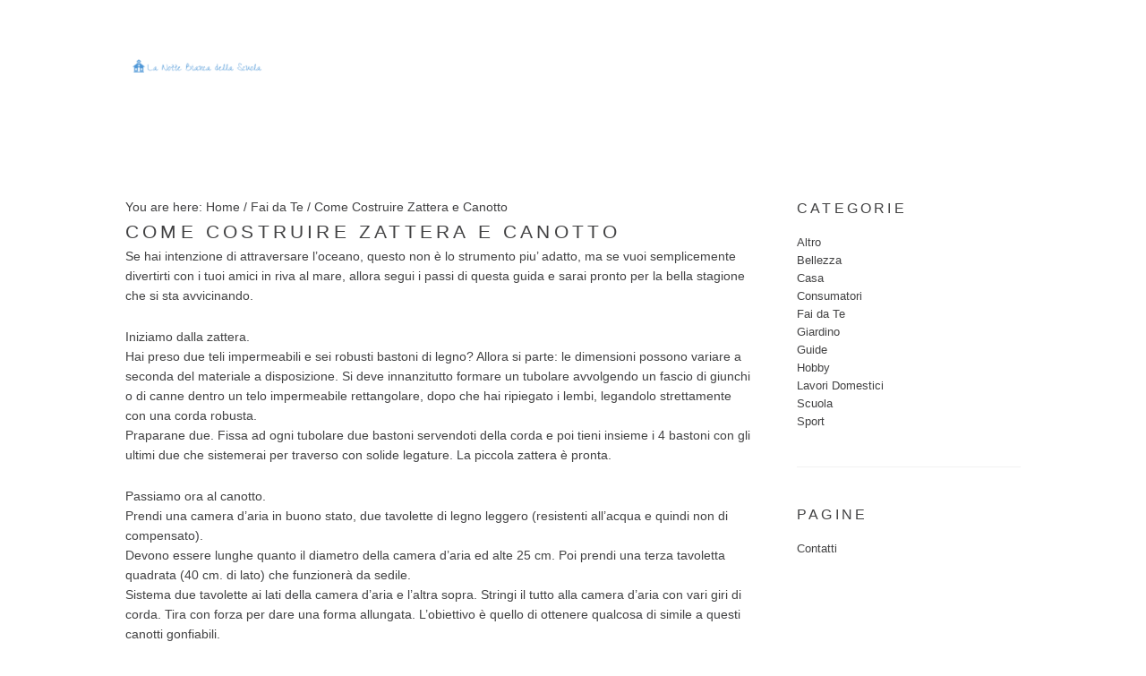

--- FILE ---
content_type: text/html; charset=UTF-8
request_url: https://lanottebiancadellascuola.it/come-costruire-zattera-e-canotto
body_size: 11306
content:
<!DOCTYPE html>
<html dir="ltr" lang="it-IT" prefix="og: https://ogp.me/ns#">
<head >
<meta charset="UTF-8" />
<meta name="viewport" content="width=device-width, initial-scale=1" />
<title>Come Costruire Zattera e Canotto</title>
	<style>img:is([sizes="auto" i], [sizes^="auto," i]) { contain-intrinsic-size: 3000px 1500px }</style>
	
		<!-- All in One SEO 4.8.9 - aioseo.com -->
	<meta name="description" content="Se hai intenzione di attraversare l&#039;oceano, questo non è lo strumento piu&#039; adatto, ma se vuoi semplicemente divertirti con i tuoi amici in riva al mare, allora segui i passi di questa guida e sarai pronto per la bella stagione che si sta avvicinando. Iniziamo dalla zattera. Hai preso due teli impermeabili e sei robusti" />
	<meta name="robots" content="max-snippet:-1, max-image-preview:large, max-video-preview:-1" />
	<meta name="author" content="Luca Tonelli"/>
	<link rel="canonical" href="https://lanottebiancadellascuola.it/come-costruire-zattera-e-canotto" />
	<meta name="generator" content="All in One SEO (AIOSEO) 4.8.9" />
		<meta property="og:locale" content="it_IT" />
		<meta property="og:site_name" content="Imparare Tutto a Qualsiasi Ora | La Scuola che ti Insegna a Fare Tutto" />
		<meta property="og:type" content="article" />
		<meta property="og:title" content="Come Costruire Zattera e Canotto" />
		<meta property="og:description" content="Se hai intenzione di attraversare l&#039;oceano, questo non è lo strumento piu&#039; adatto, ma se vuoi semplicemente divertirti con i tuoi amici in riva al mare, allora segui i passi di questa guida e sarai pronto per la bella stagione che si sta avvicinando. Iniziamo dalla zattera. Hai preso due teli impermeabili e sei robusti" />
		<meta property="og:url" content="https://lanottebiancadellascuola.it/come-costruire-zattera-e-canotto" />
		<meta property="article:published_time" content="2019-10-28T09:09:07+00:00" />
		<meta property="article:modified_time" content="2019-10-28T09:09:07+00:00" />
		<meta name="twitter:card" content="summary" />
		<meta name="twitter:title" content="Come Costruire Zattera e Canotto" />
		<meta name="twitter:description" content="Se hai intenzione di attraversare l&#039;oceano, questo non è lo strumento piu&#039; adatto, ma se vuoi semplicemente divertirti con i tuoi amici in riva al mare, allora segui i passi di questa guida e sarai pronto per la bella stagione che si sta avvicinando. Iniziamo dalla zattera. Hai preso due teli impermeabili e sei robusti" />
		<script type="application/ld+json" class="aioseo-schema">
			{"@context":"https:\/\/schema.org","@graph":[{"@type":"Article","@id":"https:\/\/lanottebiancadellascuola.it\/come-costruire-zattera-e-canotto#article","name":"Come Costruire Zattera e Canotto","headline":"Come Costruire Zattera e Canotto","author":{"@id":"https:\/\/lanottebiancadellascuola.it\/author\/admin#author"},"publisher":{"@id":"https:\/\/lanottebiancadellascuola.it\/#organization"},"datePublished":"2019-10-28T09:09:07+00:00","dateModified":"2019-10-28T09:09:07+00:00","inLanguage":"it-IT","mainEntityOfPage":{"@id":"https:\/\/lanottebiancadellascuola.it\/come-costruire-zattera-e-canotto#webpage"},"isPartOf":{"@id":"https:\/\/lanottebiancadellascuola.it\/come-costruire-zattera-e-canotto#webpage"},"articleSection":"Fai da Te"},{"@type":"BreadcrumbList","@id":"https:\/\/lanottebiancadellascuola.it\/come-costruire-zattera-e-canotto#breadcrumblist","itemListElement":[{"@type":"ListItem","@id":"https:\/\/lanottebiancadellascuola.it#listItem","position":1,"name":"Home","item":"https:\/\/lanottebiancadellascuola.it","nextItem":{"@type":"ListItem","@id":"https:\/\/lanottebiancadellascuola.it\/category\/fai-da-te#listItem","name":"Fai da Te"}},{"@type":"ListItem","@id":"https:\/\/lanottebiancadellascuola.it\/category\/fai-da-te#listItem","position":2,"name":"Fai da Te","item":"https:\/\/lanottebiancadellascuola.it\/category\/fai-da-te","nextItem":{"@type":"ListItem","@id":"https:\/\/lanottebiancadellascuola.it\/come-costruire-zattera-e-canotto#listItem","name":"Come Costruire Zattera e Canotto"},"previousItem":{"@type":"ListItem","@id":"https:\/\/lanottebiancadellascuola.it#listItem","name":"Home"}},{"@type":"ListItem","@id":"https:\/\/lanottebiancadellascuola.it\/come-costruire-zattera-e-canotto#listItem","position":3,"name":"Come Costruire Zattera e Canotto","previousItem":{"@type":"ListItem","@id":"https:\/\/lanottebiancadellascuola.it\/category\/fai-da-te#listItem","name":"Fai da Te"}}]},{"@type":"Organization","@id":"https:\/\/lanottebiancadellascuola.it\/#organization","name":"Imparare Tutto a Qualsiasi Ora","description":"La Scuola che ti Insegna a Fare Tutto","url":"https:\/\/lanottebiancadellascuola.it\/"},{"@type":"Person","@id":"https:\/\/lanottebiancadellascuola.it\/author\/admin#author","url":"https:\/\/lanottebiancadellascuola.it\/author\/admin","name":"Luca Tonelli","image":{"@type":"ImageObject","@id":"https:\/\/lanottebiancadellascuola.it\/come-costruire-zattera-e-canotto#authorImage","url":"https:\/\/secure.gravatar.com\/avatar\/da2013040f558945db515bbb8ef87494257138eec1d3cda9f8c5e2d610b13bc7?s=96&d=mm&r=g","width":96,"height":96,"caption":"Luca Tonelli"}},{"@type":"WebPage","@id":"https:\/\/lanottebiancadellascuola.it\/come-costruire-zattera-e-canotto#webpage","url":"https:\/\/lanottebiancadellascuola.it\/come-costruire-zattera-e-canotto","name":"Come Costruire Zattera e Canotto","description":"Se hai intenzione di attraversare l'oceano, questo non \u00e8 lo strumento piu' adatto, ma se vuoi semplicemente divertirti con i tuoi amici in riva al mare, allora segui i passi di questa guida e sarai pronto per la bella stagione che si sta avvicinando. Iniziamo dalla zattera. Hai preso due teli impermeabili e sei robusti","inLanguage":"it-IT","isPartOf":{"@id":"https:\/\/lanottebiancadellascuola.it\/#website"},"breadcrumb":{"@id":"https:\/\/lanottebiancadellascuola.it\/come-costruire-zattera-e-canotto#breadcrumblist"},"author":{"@id":"https:\/\/lanottebiancadellascuola.it\/author\/admin#author"},"creator":{"@id":"https:\/\/lanottebiancadellascuola.it\/author\/admin#author"},"datePublished":"2019-10-28T09:09:07+00:00","dateModified":"2019-10-28T09:09:07+00:00"},{"@type":"WebSite","@id":"https:\/\/lanottebiancadellascuola.it\/#website","url":"https:\/\/lanottebiancadellascuola.it\/","name":"Imparare Tutto a Qualsiasi Ora","description":"La Scuola che ti Insegna a Fare Tutto","inLanguage":"it-IT","publisher":{"@id":"https:\/\/lanottebiancadellascuola.it\/#organization"}}]}
		</script>
		<!-- All in One SEO -->

<link rel='dns-prefetch' href='//static.addtoany.com' />
<link rel='dns-prefetch' href='//secure.gravatar.com' />
<link rel='dns-prefetch' href='//stats.wp.com' />
<link rel='dns-prefetch' href='//fonts.googleapis.com' />
<link rel='dns-prefetch' href='//v0.wordpress.com' />
<link rel="alternate" type="application/rss+xml" title="Imparare Tutto a Qualsiasi Ora &raquo; Feed" href="https://lanottebiancadellascuola.it/feed" />
<link rel="alternate" type="application/rss+xml" title="Imparare Tutto a Qualsiasi Ora &raquo; Feed dei commenti" href="https://lanottebiancadellascuola.it/comments/feed" />
<link rel="alternate" type="application/rss+xml" title="Imparare Tutto a Qualsiasi Ora &raquo; Come Costruire Zattera e Canotto Feed dei commenti" href="https://lanottebiancadellascuola.it/come-costruire-zattera-e-canotto/feed" />
<script type="text/javascript">
/* <![CDATA[ */
window._wpemojiSettings = {"baseUrl":"https:\/\/s.w.org\/images\/core\/emoji\/16.0.1\/72x72\/","ext":".png","svgUrl":"https:\/\/s.w.org\/images\/core\/emoji\/16.0.1\/svg\/","svgExt":".svg","source":{"concatemoji":"https:\/\/lanottebiancadellascuola.it\/wp-includes\/js\/wp-emoji-release.min.js?ver=6.8.3"}};
/*! This file is auto-generated */
!function(s,n){var o,i,e;function c(e){try{var t={supportTests:e,timestamp:(new Date).valueOf()};sessionStorage.setItem(o,JSON.stringify(t))}catch(e){}}function p(e,t,n){e.clearRect(0,0,e.canvas.width,e.canvas.height),e.fillText(t,0,0);var t=new Uint32Array(e.getImageData(0,0,e.canvas.width,e.canvas.height).data),a=(e.clearRect(0,0,e.canvas.width,e.canvas.height),e.fillText(n,0,0),new Uint32Array(e.getImageData(0,0,e.canvas.width,e.canvas.height).data));return t.every(function(e,t){return e===a[t]})}function u(e,t){e.clearRect(0,0,e.canvas.width,e.canvas.height),e.fillText(t,0,0);for(var n=e.getImageData(16,16,1,1),a=0;a<n.data.length;a++)if(0!==n.data[a])return!1;return!0}function f(e,t,n,a){switch(t){case"flag":return n(e,"\ud83c\udff3\ufe0f\u200d\u26a7\ufe0f","\ud83c\udff3\ufe0f\u200b\u26a7\ufe0f")?!1:!n(e,"\ud83c\udde8\ud83c\uddf6","\ud83c\udde8\u200b\ud83c\uddf6")&&!n(e,"\ud83c\udff4\udb40\udc67\udb40\udc62\udb40\udc65\udb40\udc6e\udb40\udc67\udb40\udc7f","\ud83c\udff4\u200b\udb40\udc67\u200b\udb40\udc62\u200b\udb40\udc65\u200b\udb40\udc6e\u200b\udb40\udc67\u200b\udb40\udc7f");case"emoji":return!a(e,"\ud83e\udedf")}return!1}function g(e,t,n,a){var r="undefined"!=typeof WorkerGlobalScope&&self instanceof WorkerGlobalScope?new OffscreenCanvas(300,150):s.createElement("canvas"),o=r.getContext("2d",{willReadFrequently:!0}),i=(o.textBaseline="top",o.font="600 32px Arial",{});return e.forEach(function(e){i[e]=t(o,e,n,a)}),i}function t(e){var t=s.createElement("script");t.src=e,t.defer=!0,s.head.appendChild(t)}"undefined"!=typeof Promise&&(o="wpEmojiSettingsSupports",i=["flag","emoji"],n.supports={everything:!0,everythingExceptFlag:!0},e=new Promise(function(e){s.addEventListener("DOMContentLoaded",e,{once:!0})}),new Promise(function(t){var n=function(){try{var e=JSON.parse(sessionStorage.getItem(o));if("object"==typeof e&&"number"==typeof e.timestamp&&(new Date).valueOf()<e.timestamp+604800&&"object"==typeof e.supportTests)return e.supportTests}catch(e){}return null}();if(!n){if("undefined"!=typeof Worker&&"undefined"!=typeof OffscreenCanvas&&"undefined"!=typeof URL&&URL.createObjectURL&&"undefined"!=typeof Blob)try{var e="postMessage("+g.toString()+"("+[JSON.stringify(i),f.toString(),p.toString(),u.toString()].join(",")+"));",a=new Blob([e],{type:"text/javascript"}),r=new Worker(URL.createObjectURL(a),{name:"wpTestEmojiSupports"});return void(r.onmessage=function(e){c(n=e.data),r.terminate(),t(n)})}catch(e){}c(n=g(i,f,p,u))}t(n)}).then(function(e){for(var t in e)n.supports[t]=e[t],n.supports.everything=n.supports.everything&&n.supports[t],"flag"!==t&&(n.supports.everythingExceptFlag=n.supports.everythingExceptFlag&&n.supports[t]);n.supports.everythingExceptFlag=n.supports.everythingExceptFlag&&!n.supports.flag,n.DOMReady=!1,n.readyCallback=function(){n.DOMReady=!0}}).then(function(){return e}).then(function(){var e;n.supports.everything||(n.readyCallback(),(e=n.source||{}).concatemoji?t(e.concatemoji):e.wpemoji&&e.twemoji&&(t(e.twemoji),t(e.wpemoji)))}))}((window,document),window._wpemojiSettings);
/* ]]> */
</script>
<link rel='stylesheet' id='simply-pro-theme-css' href='https://lanottebiancadellascuola.it/wp-content/themes/simply-pro/style.css?ver=1.0.0' type='text/css' media='all' />
<style id='wp-emoji-styles-inline-css' type='text/css'>

	img.wp-smiley, img.emoji {
		display: inline !important;
		border: none !important;
		box-shadow: none !important;
		height: 1em !important;
		width: 1em !important;
		margin: 0 0.07em !important;
		vertical-align: -0.1em !important;
		background: none !important;
		padding: 0 !important;
	}
</style>
<link rel='stylesheet' id='wp-block-library-css' href='https://lanottebiancadellascuola.it/wp-includes/css/dist/block-library/style.min.css?ver=6.8.3' type='text/css' media='all' />
<style id='classic-theme-styles-inline-css' type='text/css'>
/*! This file is auto-generated */
.wp-block-button__link{color:#fff;background-color:#32373c;border-radius:9999px;box-shadow:none;text-decoration:none;padding:calc(.667em + 2px) calc(1.333em + 2px);font-size:1.125em}.wp-block-file__button{background:#32373c;color:#fff;text-decoration:none}
</style>
<link rel='stylesheet' id='mediaelement-css' href='https://lanottebiancadellascuola.it/wp-includes/js/mediaelement/mediaelementplayer-legacy.min.css?ver=4.2.17' type='text/css' media='all' />
<link rel='stylesheet' id='wp-mediaelement-css' href='https://lanottebiancadellascuola.it/wp-includes/js/mediaelement/wp-mediaelement.min.css?ver=6.8.3' type='text/css' media='all' />
<style id='jetpack-sharing-buttons-style-inline-css' type='text/css'>
.jetpack-sharing-buttons__services-list{display:flex;flex-direction:row;flex-wrap:wrap;gap:0;list-style-type:none;margin:5px;padding:0}.jetpack-sharing-buttons__services-list.has-small-icon-size{font-size:12px}.jetpack-sharing-buttons__services-list.has-normal-icon-size{font-size:16px}.jetpack-sharing-buttons__services-list.has-large-icon-size{font-size:24px}.jetpack-sharing-buttons__services-list.has-huge-icon-size{font-size:36px}@media print{.jetpack-sharing-buttons__services-list{display:none!important}}.editor-styles-wrapper .wp-block-jetpack-sharing-buttons{gap:0;padding-inline-start:0}ul.jetpack-sharing-buttons__services-list.has-background{padding:1.25em 2.375em}
</style>
<style id='global-styles-inline-css' type='text/css'>
:root{--wp--preset--aspect-ratio--square: 1;--wp--preset--aspect-ratio--4-3: 4/3;--wp--preset--aspect-ratio--3-4: 3/4;--wp--preset--aspect-ratio--3-2: 3/2;--wp--preset--aspect-ratio--2-3: 2/3;--wp--preset--aspect-ratio--16-9: 16/9;--wp--preset--aspect-ratio--9-16: 9/16;--wp--preset--color--black: #000000;--wp--preset--color--cyan-bluish-gray: #abb8c3;--wp--preset--color--white: #ffffff;--wp--preset--color--pale-pink: #f78da7;--wp--preset--color--vivid-red: #cf2e2e;--wp--preset--color--luminous-vivid-orange: #ff6900;--wp--preset--color--luminous-vivid-amber: #fcb900;--wp--preset--color--light-green-cyan: #7bdcb5;--wp--preset--color--vivid-green-cyan: #00d084;--wp--preset--color--pale-cyan-blue: #8ed1fc;--wp--preset--color--vivid-cyan-blue: #0693e3;--wp--preset--color--vivid-purple: #9b51e0;--wp--preset--gradient--vivid-cyan-blue-to-vivid-purple: linear-gradient(135deg,rgba(6,147,227,1) 0%,rgb(155,81,224) 100%);--wp--preset--gradient--light-green-cyan-to-vivid-green-cyan: linear-gradient(135deg,rgb(122,220,180) 0%,rgb(0,208,130) 100%);--wp--preset--gradient--luminous-vivid-amber-to-luminous-vivid-orange: linear-gradient(135deg,rgba(252,185,0,1) 0%,rgba(255,105,0,1) 100%);--wp--preset--gradient--luminous-vivid-orange-to-vivid-red: linear-gradient(135deg,rgba(255,105,0,1) 0%,rgb(207,46,46) 100%);--wp--preset--gradient--very-light-gray-to-cyan-bluish-gray: linear-gradient(135deg,rgb(238,238,238) 0%,rgb(169,184,195) 100%);--wp--preset--gradient--cool-to-warm-spectrum: linear-gradient(135deg,rgb(74,234,220) 0%,rgb(151,120,209) 20%,rgb(207,42,186) 40%,rgb(238,44,130) 60%,rgb(251,105,98) 80%,rgb(254,248,76) 100%);--wp--preset--gradient--blush-light-purple: linear-gradient(135deg,rgb(255,206,236) 0%,rgb(152,150,240) 100%);--wp--preset--gradient--blush-bordeaux: linear-gradient(135deg,rgb(254,205,165) 0%,rgb(254,45,45) 50%,rgb(107,0,62) 100%);--wp--preset--gradient--luminous-dusk: linear-gradient(135deg,rgb(255,203,112) 0%,rgb(199,81,192) 50%,rgb(65,88,208) 100%);--wp--preset--gradient--pale-ocean: linear-gradient(135deg,rgb(255,245,203) 0%,rgb(182,227,212) 50%,rgb(51,167,181) 100%);--wp--preset--gradient--electric-grass: linear-gradient(135deg,rgb(202,248,128) 0%,rgb(113,206,126) 100%);--wp--preset--gradient--midnight: linear-gradient(135deg,rgb(2,3,129) 0%,rgb(40,116,252) 100%);--wp--preset--font-size--small: 13px;--wp--preset--font-size--medium: 20px;--wp--preset--font-size--large: 36px;--wp--preset--font-size--x-large: 42px;--wp--preset--spacing--20: 0.44rem;--wp--preset--spacing--30: 0.67rem;--wp--preset--spacing--40: 1rem;--wp--preset--spacing--50: 1.5rem;--wp--preset--spacing--60: 2.25rem;--wp--preset--spacing--70: 3.38rem;--wp--preset--spacing--80: 5.06rem;--wp--preset--shadow--natural: 6px 6px 9px rgba(0, 0, 0, 0.2);--wp--preset--shadow--deep: 12px 12px 50px rgba(0, 0, 0, 0.4);--wp--preset--shadow--sharp: 6px 6px 0px rgba(0, 0, 0, 0.2);--wp--preset--shadow--outlined: 6px 6px 0px -3px rgba(255, 255, 255, 1), 6px 6px rgba(0, 0, 0, 1);--wp--preset--shadow--crisp: 6px 6px 0px rgba(0, 0, 0, 1);}:where(.is-layout-flex){gap: 0.5em;}:where(.is-layout-grid){gap: 0.5em;}body .is-layout-flex{display: flex;}.is-layout-flex{flex-wrap: wrap;align-items: center;}.is-layout-flex > :is(*, div){margin: 0;}body .is-layout-grid{display: grid;}.is-layout-grid > :is(*, div){margin: 0;}:where(.wp-block-columns.is-layout-flex){gap: 2em;}:where(.wp-block-columns.is-layout-grid){gap: 2em;}:where(.wp-block-post-template.is-layout-flex){gap: 1.25em;}:where(.wp-block-post-template.is-layout-grid){gap: 1.25em;}.has-black-color{color: var(--wp--preset--color--black) !important;}.has-cyan-bluish-gray-color{color: var(--wp--preset--color--cyan-bluish-gray) !important;}.has-white-color{color: var(--wp--preset--color--white) !important;}.has-pale-pink-color{color: var(--wp--preset--color--pale-pink) !important;}.has-vivid-red-color{color: var(--wp--preset--color--vivid-red) !important;}.has-luminous-vivid-orange-color{color: var(--wp--preset--color--luminous-vivid-orange) !important;}.has-luminous-vivid-amber-color{color: var(--wp--preset--color--luminous-vivid-amber) !important;}.has-light-green-cyan-color{color: var(--wp--preset--color--light-green-cyan) !important;}.has-vivid-green-cyan-color{color: var(--wp--preset--color--vivid-green-cyan) !important;}.has-pale-cyan-blue-color{color: var(--wp--preset--color--pale-cyan-blue) !important;}.has-vivid-cyan-blue-color{color: var(--wp--preset--color--vivid-cyan-blue) !important;}.has-vivid-purple-color{color: var(--wp--preset--color--vivid-purple) !important;}.has-black-background-color{background-color: var(--wp--preset--color--black) !important;}.has-cyan-bluish-gray-background-color{background-color: var(--wp--preset--color--cyan-bluish-gray) !important;}.has-white-background-color{background-color: var(--wp--preset--color--white) !important;}.has-pale-pink-background-color{background-color: var(--wp--preset--color--pale-pink) !important;}.has-vivid-red-background-color{background-color: var(--wp--preset--color--vivid-red) !important;}.has-luminous-vivid-orange-background-color{background-color: var(--wp--preset--color--luminous-vivid-orange) !important;}.has-luminous-vivid-amber-background-color{background-color: var(--wp--preset--color--luminous-vivid-amber) !important;}.has-light-green-cyan-background-color{background-color: var(--wp--preset--color--light-green-cyan) !important;}.has-vivid-green-cyan-background-color{background-color: var(--wp--preset--color--vivid-green-cyan) !important;}.has-pale-cyan-blue-background-color{background-color: var(--wp--preset--color--pale-cyan-blue) !important;}.has-vivid-cyan-blue-background-color{background-color: var(--wp--preset--color--vivid-cyan-blue) !important;}.has-vivid-purple-background-color{background-color: var(--wp--preset--color--vivid-purple) !important;}.has-black-border-color{border-color: var(--wp--preset--color--black) !important;}.has-cyan-bluish-gray-border-color{border-color: var(--wp--preset--color--cyan-bluish-gray) !important;}.has-white-border-color{border-color: var(--wp--preset--color--white) !important;}.has-pale-pink-border-color{border-color: var(--wp--preset--color--pale-pink) !important;}.has-vivid-red-border-color{border-color: var(--wp--preset--color--vivid-red) !important;}.has-luminous-vivid-orange-border-color{border-color: var(--wp--preset--color--luminous-vivid-orange) !important;}.has-luminous-vivid-amber-border-color{border-color: var(--wp--preset--color--luminous-vivid-amber) !important;}.has-light-green-cyan-border-color{border-color: var(--wp--preset--color--light-green-cyan) !important;}.has-vivid-green-cyan-border-color{border-color: var(--wp--preset--color--vivid-green-cyan) !important;}.has-pale-cyan-blue-border-color{border-color: var(--wp--preset--color--pale-cyan-blue) !important;}.has-vivid-cyan-blue-border-color{border-color: var(--wp--preset--color--vivid-cyan-blue) !important;}.has-vivid-purple-border-color{border-color: var(--wp--preset--color--vivid-purple) !important;}.has-vivid-cyan-blue-to-vivid-purple-gradient-background{background: var(--wp--preset--gradient--vivid-cyan-blue-to-vivid-purple) !important;}.has-light-green-cyan-to-vivid-green-cyan-gradient-background{background: var(--wp--preset--gradient--light-green-cyan-to-vivid-green-cyan) !important;}.has-luminous-vivid-amber-to-luminous-vivid-orange-gradient-background{background: var(--wp--preset--gradient--luminous-vivid-amber-to-luminous-vivid-orange) !important;}.has-luminous-vivid-orange-to-vivid-red-gradient-background{background: var(--wp--preset--gradient--luminous-vivid-orange-to-vivid-red) !important;}.has-very-light-gray-to-cyan-bluish-gray-gradient-background{background: var(--wp--preset--gradient--very-light-gray-to-cyan-bluish-gray) !important;}.has-cool-to-warm-spectrum-gradient-background{background: var(--wp--preset--gradient--cool-to-warm-spectrum) !important;}.has-blush-light-purple-gradient-background{background: var(--wp--preset--gradient--blush-light-purple) !important;}.has-blush-bordeaux-gradient-background{background: var(--wp--preset--gradient--blush-bordeaux) !important;}.has-luminous-dusk-gradient-background{background: var(--wp--preset--gradient--luminous-dusk) !important;}.has-pale-ocean-gradient-background{background: var(--wp--preset--gradient--pale-ocean) !important;}.has-electric-grass-gradient-background{background: var(--wp--preset--gradient--electric-grass) !important;}.has-midnight-gradient-background{background: var(--wp--preset--gradient--midnight) !important;}.has-small-font-size{font-size: var(--wp--preset--font-size--small) !important;}.has-medium-font-size{font-size: var(--wp--preset--font-size--medium) !important;}.has-large-font-size{font-size: var(--wp--preset--font-size--large) !important;}.has-x-large-font-size{font-size: var(--wp--preset--font-size--x-large) !important;}
:where(.wp-block-post-template.is-layout-flex){gap: 1.25em;}:where(.wp-block-post-template.is-layout-grid){gap: 1.25em;}
:where(.wp-block-columns.is-layout-flex){gap: 2em;}:where(.wp-block-columns.is-layout-grid){gap: 2em;}
:root :where(.wp-block-pullquote){font-size: 1.5em;line-height: 1.6;}
</style>
<link rel='stylesheet' id='dashicons-css' href='https://lanottebiancadellascuola.it/wp-includes/css/dashicons.min.css?ver=6.8.3' type='text/css' media='all' />
<link rel='stylesheet' id='admin-bar-css' href='https://lanottebiancadellascuola.it/wp-includes/css/admin-bar.min.css?ver=6.8.3' type='text/css' media='all' />
<style id='admin-bar-inline-css' type='text/css'>

    /* Hide CanvasJS credits for P404 charts specifically */
    #p404RedirectChart .canvasjs-chart-credit {
        display: none !important;
    }
    
    #p404RedirectChart canvas {
        border-radius: 6px;
    }

    .p404-redirect-adminbar-weekly-title {
        font-weight: bold;
        font-size: 14px;
        color: #fff;
        margin-bottom: 6px;
    }

    #wpadminbar #wp-admin-bar-p404_free_top_button .ab-icon:before {
        content: "\f103";
        color: #dc3545;
        top: 3px;
    }
    
    #wp-admin-bar-p404_free_top_button .ab-item {
        min-width: 80px !important;
        padding: 0px !important;
    }
    
    /* Ensure proper positioning and z-index for P404 dropdown */
    .p404-redirect-adminbar-dropdown-wrap { 
        min-width: 0; 
        padding: 0;
        position: static !important;
    }
    
    #wpadminbar #wp-admin-bar-p404_free_top_button_dropdown {
        position: static !important;
    }
    
    #wpadminbar #wp-admin-bar-p404_free_top_button_dropdown .ab-item {
        padding: 0 !important;
        margin: 0 !important;
    }
    
    .p404-redirect-dropdown-container {
        min-width: 340px;
        padding: 18px 18px 12px 18px;
        background: #23282d !important;
        color: #fff;
        border-radius: 12px;
        box-shadow: 0 8px 32px rgba(0,0,0,0.25);
        margin-top: 10px;
        position: relative !important;
        z-index: 999999 !important;
        display: block !important;
        border: 1px solid #444;
    }
    
    /* Ensure P404 dropdown appears on hover */
    #wpadminbar #wp-admin-bar-p404_free_top_button .p404-redirect-dropdown-container { 
        display: none !important;
    }
    
    #wpadminbar #wp-admin-bar-p404_free_top_button:hover .p404-redirect-dropdown-container { 
        display: block !important;
    }
    
    #wpadminbar #wp-admin-bar-p404_free_top_button:hover #wp-admin-bar-p404_free_top_button_dropdown .p404-redirect-dropdown-container {
        display: block !important;
    }
    
    .p404-redirect-card {
        background: #2c3338;
        border-radius: 8px;
        padding: 18px 18px 12px 18px;
        box-shadow: 0 2px 8px rgba(0,0,0,0.07);
        display: flex;
        flex-direction: column;
        align-items: flex-start;
        border: 1px solid #444;
    }
    
    .p404-redirect-btn {
        display: inline-block;
        background: #dc3545;
        color: #fff !important;
        font-weight: bold;
        padding: 5px 22px;
        border-radius: 8px;
        text-decoration: none;
        font-size: 17px;
        transition: background 0.2s, box-shadow 0.2s;
        margin-top: 8px;
        box-shadow: 0 2px 8px rgba(220,53,69,0.15);
        text-align: center;
        line-height: 1.6;
    }
    
    .p404-redirect-btn:hover {
        background: #c82333;
        color: #fff !important;
        box-shadow: 0 4px 16px rgba(220,53,69,0.25);
    }
    
    /* Prevent conflicts with other admin bar dropdowns */
    #wpadminbar .ab-top-menu > li:hover > .ab-item,
    #wpadminbar .ab-top-menu > li.hover > .ab-item {
        z-index: auto;
    }
    
    #wpadminbar #wp-admin-bar-p404_free_top_button:hover > .ab-item {
        z-index: 999998 !important;
    }
    

			.admin-bar {
				position: inherit !important;
				top: auto !important;
			}
			.admin-bar .goog-te-banner-frame {
				top: 32px !important
			}
			@media screen and (max-width: 782px) {
				.admin-bar .goog-te-banner-frame {
					top: 46px !important;
				}
			}
			@media screen and (max-width: 480px) {
				.admin-bar .goog-te-banner-frame {
					position: absolute;
				}
			}
		
</style>
<link rel='stylesheet' id='contact-form-7-css' href='https://lanottebiancadellascuola.it/wp-content/plugins/contact-form-7/includes/css/styles.css?ver=6.1.3' type='text/css' media='all' />
<link rel='stylesheet' id='toc-screen-css' href='https://lanottebiancadellascuola.it/wp-content/plugins/table-of-contents-plus/screen.min.css?ver=2411.1' type='text/css' media='all' />
<link rel='stylesheet' id='wp-automatic-css' href='https://lanottebiancadellascuola.it/wp-content/plugins/wp-automatic-plugin-for-wordpress/css/admin-dashboard.css?ver=1.0.0' type='text/css' media='all' />
<link rel='stylesheet' id='wp-automatic-gallery-css' href='https://lanottebiancadellascuola.it/wp-content/plugins/wp-automatic-plugin-for-wordpress/css/wp-automatic.css?ver=1.0.0' type='text/css' media='all' />
<link rel='stylesheet' id='crp-style-text-only-css' href='https://lanottebiancadellascuola.it/wp-content/plugins/contextual-related-posts/css/text-only.min.css?ver=4.1.0' type='text/css' media='all' />
<link rel='stylesheet' id='fonts-css' href='http://fonts.googleapis.com/css?family=Karla%3A400%2C400italic%2C700%2C700italic&#038;ver=6.8.3' type='text/css' media='all' />
<link rel='stylesheet' id='addtoany-css' href='https://lanottebiancadellascuola.it/wp-content/plugins/add-to-any/addtoany.min.css?ver=1.16' type='text/css' media='all' />
<script type="text/javascript" id="addtoany-core-js-before">
/* <![CDATA[ */
window.a2a_config=window.a2a_config||{};a2a_config.callbacks=[];a2a_config.overlays=[];a2a_config.templates={};a2a_localize = {
	Share: "Condividi",
	Save: "Salva",
	Subscribe: "Abbonati",
	Email: "Email",
	Bookmark: "Segnalibro",
	ShowAll: "espandi",
	ShowLess: "comprimi",
	FindServices: "Trova servizi",
	FindAnyServiceToAddTo: "Trova subito un servizio da aggiungere",
	PoweredBy: "Powered by",
	ShareViaEmail: "Condividi via email",
	SubscribeViaEmail: "Iscriviti via email",
	BookmarkInYourBrowser: "Aggiungi ai segnalibri",
	BookmarkInstructions: "Premi Ctrl+D o \u2318+D per mettere questa pagina nei preferiti",
	AddToYourFavorites: "Aggiungi ai favoriti",
	SendFromWebOrProgram: "Invia da qualsiasi indirizzo email o programma di posta elettronica",
	EmailProgram: "Programma di posta elettronica",
	More: "Di più&#8230;",
	ThanksForSharing: "Grazie per la condivisione!",
	ThanksForFollowing: "Thanks for following!"
};
/* ]]> */
</script>
<script type="text/javascript" defer src="https://static.addtoany.com/menu/page.js" id="addtoany-core-js"></script>
<script type="text/javascript" src="https://lanottebiancadellascuola.it/wp-includes/js/jquery/jquery.min.js?ver=3.7.1" id="jquery-core-js"></script>
<script type="text/javascript" src="https://lanottebiancadellascuola.it/wp-includes/js/jquery/jquery-migrate.min.js?ver=3.4.1" id="jquery-migrate-js"></script>
<script type="text/javascript" defer src="https://lanottebiancadellascuola.it/wp-content/plugins/add-to-any/addtoany.min.js?ver=1.1" id="addtoany-jquery-js"></script>
<script type="text/javascript" src="https://lanottebiancadellascuola.it/wp-content/plugins/wp-automatic-plugin-for-wordpress/js/custom-front.js?ver=1.0" id="wp-automatic-js"></script>
<link rel="https://api.w.org/" href="https://lanottebiancadellascuola.it/wp-json/" /><link rel="alternate" title="JSON" type="application/json" href="https://lanottebiancadellascuola.it/wp-json/wp/v2/posts/539" /><link rel="EditURI" type="application/rsd+xml" title="RSD" href="https://lanottebiancadellascuola.it/xmlrpc.php?rsd" />
<meta name="generator" content="WordPress 6.8.3" />
<link rel='shortlink' href='https://wp.me/p8bi8L-8H' />
<link rel="alternate" title="oEmbed (JSON)" type="application/json+oembed" href="https://lanottebiancadellascuola.it/wp-json/oembed/1.0/embed?url=https%3A%2F%2Flanottebiancadellascuola.it%2Fcome-costruire-zattera-e-canotto" />
<link rel="alternate" title="oEmbed (XML)" type="text/xml+oembed" href="https://lanottebiancadellascuola.it/wp-json/oembed/1.0/embed?url=https%3A%2F%2Flanottebiancadellascuola.it%2Fcome-costruire-zattera-e-canotto&#038;format=xml" />
<style type="text/css">.aawp .aawp-tb__row--highlight{background-color:#256aaf;}.aawp .aawp-tb__row--highlight{color:#fff;}.aawp .aawp-tb__row--highlight a{color:#fff;}</style>	<style>img#wpstats{display:none}</style>
		<link rel="pingback" href="https://lanottebiancadellascuola.it/xmlrpc.php" />
<style type="text/css">.site-title { background: url(https://lanottebiancadellascuola.it/wp-content/uploads/2021/03/cropped-c16f48eb-2a07-4ef6-afe7-dcd0c4ef488a_200x200.png) no-repeat !important; }</style>
<style type="text/css">

a,
.genesis-nav-menu > li a,
.genesis-nav-menu .current-menu-item > a,
.genesis-nav-menu .sub-menu > li a,
.archive-pagination li a {
    color: ;
}

a:hover,
.genesis-nav-menu > li a:hover,
.genesis-nav-menu .current-menu-item > a:hover,
.genesis-nav-menu .sub-menu > li a:hover,
.genesis-nav-menu .sub-menu .current-menu-item > a:hover,
.archive-pagination li a:hover {
    color: ;
}

a:visited {
    color: ;
}

button,
input[type="button"],
input[type="reset"],
input[type="submit"],
.button {
    background: ;
    color: ;
    border-color: ;
}

button:hover,
input:hover[type="button"],
input:hover[type="reset"],
input:hover[type="submit"],
.button:hover {
    background: ;
    border-color: ;
}

.styledSelect:active,
.styledSelect.active,
input:focus,
textarea:focus {
    border-color: ;
}

.site-header {
    background: ;
}

.site-header .site-title a {
    color: ;
}

.site-header .genesis-nav-menu > li > a,
.icon-responsive-nav {
    color: ;
}

.genesis-nav-menu > li a:hover,
.genesis-nav-menu .current-menu-item > a:hover,
.genesis-nav-menu .sub-menu > li a:hover,
.genesis-nav-menu .sub-menu .current-menu-item > a:hover,
.archive-pagination li a:hover {
    color: ;
}

.site-footer,
.footer-widgets {
    background: ;
    color: ;
}

</style>
<link rel="icon" href="https://lanottebiancadellascuola.it/wp-content/uploads/2021/03/Iconshock-Real-Vista-Transportation-School-bus-150x150.ico" sizes="32x32" />
<link rel="icon" href="https://lanottebiancadellascuola.it/wp-content/uploads/2021/03/Iconshock-Real-Vista-Transportation-School-bus.ico" sizes="192x192" />
<link rel="apple-touch-icon" href="https://lanottebiancadellascuola.it/wp-content/uploads/2021/03/Iconshock-Real-Vista-Transportation-School-bus.ico" />
<meta name="msapplication-TileImage" content="https://lanottebiancadellascuola.it/wp-content/uploads/2021/03/Iconshock-Real-Vista-Transportation-School-bus.ico" />
</head>
<body class="wp-singular post-template-default single single-post postid-539 single-format-standard wp-theme-genesis wp-child-theme-simply-pro aawp-custom custom-header header-image header-full-width content-sidebar genesis-breadcrumbs-visible genesis-footer-widgets-visible" itemscope itemtype="https://schema.org/WebPage"><div class="site-container"><header class="site-header" itemscope itemtype="https://schema.org/WPHeader"><div class="wrap"><div class="title-area"><p class="site-title" itemprop="headline"><a href="https://lanottebiancadellascuola.it/">Imparare Tutto a Qualsiasi Ora</a></p></div></div></header><div class="site-inner"><div class="wrap"><div class="content-sidebar-wrap"><main class="content"><div class="breadcrumb" itemscope itemtype="https://schema.org/BreadcrumbList">You are here: <span class="breadcrumb-link-wrap" itemprop="itemListElement" itemscope itemtype="https://schema.org/ListItem"><a class="breadcrumb-link" href="https://lanottebiancadellascuola.it/" itemprop="item"><span class="breadcrumb-link-text-wrap" itemprop="name">Home</span></a><meta itemprop="position" content="1"></span> <span aria-label="breadcrumb separator">/</span> <span class="breadcrumb-link-wrap" itemprop="itemListElement" itemscope itemtype="https://schema.org/ListItem"><a class="breadcrumb-link" href="https://lanottebiancadellascuola.it/category/fai-da-te" itemprop="item"><span class="breadcrumb-link-text-wrap" itemprop="name">Fai da Te</span></a><meta itemprop="position" content="2"></span> <span aria-label="breadcrumb separator">/</span> Come Costruire Zattera e Canotto</div><article class="post-539 post type-post status-publish format-standard category-fai-da-te entry" aria-label="Come Costruire Zattera e Canotto" itemscope itemtype="https://schema.org/CreativeWork"><header class="entry-header"><h1 class="entry-title" itemprop="headline">Come Costruire Zattera e Canotto</h1>
</header><div class="entry-content" itemprop="text"><p>Se hai intenzione di attraversare l&#8217;oceano, questo non è lo strumento piu&#8217; adatto, ma se vuoi semplicemente divertirti con i tuoi amici in riva al mare, allora segui i passi di questa guida e sarai pronto per la bella stagione che si sta avvicinando.</p>
<p>Iniziamo dalla zattera.<br />
Hai preso due teli impermeabili e sei robusti bastoni di legno? Allora si parte: le dimensioni possono variare a seconda del materiale a disposizione. Si deve innanzitutto formare un tubolare avvolgendo un fascio di giunchi o di canne dentro un telo impermeabile rettangolare, dopo che hai ripiegato i lembi, legandolo strettamente con una corda robusta.<br />
Praparane due. Fissa ad ogni tubolare due bastoni servendoti della corda e poi tieni insieme i 4 bastoni con gli ultimi due che sistemerai per traverso con solide legature. La piccola zattera è pronta.</p>
<p>Passiamo ora al canotto.<br />
Prendi una camera d&#8217;aria in buono stato, due tavolette di legno leggero (resistenti all&#8217;acqua e quindi non di compensato).<br />
Devono essere lunghe quanto il diametro della camera d&#8217;aria ed alte 25 cm. Poi prendi una terza tavoletta quadrata (40 cm. di lato) che funzionerà da sedile.<br />
Sistema due tavolette ai lati della camera d&#8217;aria e l&#8217;altra sopra. Stringi il tutto alla camera d&#8217;aria con vari giri di corda. Tira con forza per dare una forma allungata. L&#8217;obiettivo è quello di ottenere qualcosa di simile a questi <a href="http://canotti.net/canotto-gonfiabile-migliori-modelli-opinioni-e-prezzi">canotti gonfiabili</a>.<br />
Fornisci ora il canotto di deriva altrimenti girerà su se stesso ad ogni pagaiata e fai cosi, prendi 30 cm. di filo di ferro, date forma a un anello, fissa l&#8217;anello al cono di tessuto, poi 4 segmenti di corda che riunirai con un nodo ad una corda più robusta, detta sagola, da fissare a poppa dell&#8217;imbarcazione. Rema in ginocchio.</p>
<div class="addtoany_share_save_container addtoany_content addtoany_content_bottom"><div class="a2a_kit a2a_kit_size_32 addtoany_list" data-a2a-url="https://lanottebiancadellascuola.it/come-costruire-zattera-e-canotto" data-a2a-title="Come Costruire Zattera e Canotto"><a class="a2a_button_facebook" href="https://www.addtoany.com/add_to/facebook?linkurl=https%3A%2F%2Flanottebiancadellascuola.it%2Fcome-costruire-zattera-e-canotto&amp;linkname=Come%20Costruire%20Zattera%20e%20Canotto" title="Facebook" rel="nofollow noopener" target="_blank"></a><a class="a2a_button_twitter" href="https://www.addtoany.com/add_to/twitter?linkurl=https%3A%2F%2Flanottebiancadellascuola.it%2Fcome-costruire-zattera-e-canotto&amp;linkname=Come%20Costruire%20Zattera%20e%20Canotto" title="Twitter" rel="nofollow noopener" target="_blank"></a><a class="a2a_button_pinterest" href="https://www.addtoany.com/add_to/pinterest?linkurl=https%3A%2F%2Flanottebiancadellascuola.it%2Fcome-costruire-zattera-e-canotto&amp;linkname=Come%20Costruire%20Zattera%20e%20Canotto" title="Pinterest" rel="nofollow noopener" target="_blank"></a><a class="a2a_button_email" href="https://www.addtoany.com/add_to/email?linkurl=https%3A%2F%2Flanottebiancadellascuola.it%2Fcome-costruire-zattera-e-canotto&amp;linkname=Come%20Costruire%20Zattera%20e%20Canotto" title="Email" rel="nofollow noopener" target="_blank"></a><a class="a2a_dd addtoany_share_save addtoany_share" href="https://www.addtoany.com/share"></a></div></div><div class="crp_related     crp-text-only"><h3>Articoli Simili</h3><ul><li><a href="https://lanottebiancadellascuola.it/quali-sono-le-differenze-tra-canoa-e-canotto"     class="crp_link post-1061"><span class="crp_title">Quali Sono le Differenze tra Canoa e Canotto</span></a></li><li><a href="https://lanottebiancadellascuola.it/come-scegliere-un-kayak-per-il-mare"     class="crp_link post-567"><span class="crp_title">Come Scegliere un Kayak per il Mare</span></a></li><li><a href="https://lanottebiancadellascuola.it/cose-da-fare-sul-lago-di-garda"     class="crp_link post-396"><span class="crp_title">Cose da Fare sul Lago di Garda</span></a></li><li><a href="https://lanottebiancadellascuola.it/come-decorare-un-cucchiaio-di-legno"     class="crp_link post-998"><span class="crp_title">Come decorare un cucchiaio di legno</span></a></li><li><a href="https://lanottebiancadellascuola.it/alfabetizzazione-e-continuita-educativa-nella-scuola-di-base"     class="crp_link post-764"><span class="crp_title">Alfabetizzazione e Continuità Educativa nella Scuola di Base</span></a></li></ul><div class="crp_clear"></div></div><!--<rdf:RDF xmlns:rdf="http://www.w3.org/1999/02/22-rdf-syntax-ns#"
			xmlns:dc="http://purl.org/dc/elements/1.1/"
			xmlns:trackback="http://madskills.com/public/xml/rss/module/trackback/">
		<rdf:Description rdf:about="https://lanottebiancadellascuola.it/come-costruire-zattera-e-canotto"
    dc:identifier="https://lanottebiancadellascuola.it/come-costruire-zattera-e-canotto"
    dc:title="Come Costruire Zattera e Canotto"
    trackback:ping="https://lanottebiancadellascuola.it/come-costruire-zattera-e-canotto/trackback" />
</rdf:RDF>-->
</div><footer class="entry-footer"></footer></article></main><aside class="sidebar sidebar-primary widget-area" role="complementary" aria-label="Primary Sidebar" itemscope itemtype="https://schema.org/WPSideBar"><section id="categories-3" class="widget widget_categories"><div class="widget-wrap"><h4 class="widget-title widgettitle">Categorie</h4>

			<ul>
					<li class="cat-item cat-item-9"><a href="https://lanottebiancadellascuola.it/category/altro">Altro</a>
</li>
	<li class="cat-item cat-item-15"><a href="https://lanottebiancadellascuola.it/category/bellezza">Bellezza</a>
</li>
	<li class="cat-item cat-item-6"><a href="https://lanottebiancadellascuola.it/category/casa">Casa</a>
</li>
	<li class="cat-item cat-item-12"><a href="https://lanottebiancadellascuola.it/category/consumatori">Consumatori</a>
</li>
	<li class="cat-item cat-item-7"><a href="https://lanottebiancadellascuola.it/category/fai-da-te">Fai da Te</a>
</li>
	<li class="cat-item cat-item-5"><a href="https://lanottebiancadellascuola.it/category/giardino">Giardino</a>
</li>
	<li class="cat-item cat-item-3"><a href="https://lanottebiancadellascuola.it/category/guide">Guide</a>
</li>
	<li class="cat-item cat-item-14"><a href="https://lanottebiancadellascuola.it/category/hobby">Hobby</a>
</li>
	<li class="cat-item cat-item-11"><a href="https://lanottebiancadellascuola.it/category/lavori-domestici">Lavori Domestici</a>
</li>
	<li class="cat-item cat-item-10"><a href="https://lanottebiancadellascuola.it/category/scuola">Scuola</a>
</li>
	<li class="cat-item cat-item-13"><a href="https://lanottebiancadellascuola.it/category/sport">Sport</a>
</li>
			</ul>

			</div></section>
<section id="pages-3" class="widget widget_pages"><div class="widget-wrap"><h4 class="widget-title widgettitle">Pagine</h4>

			<ul>
				<li class="page_item page-item-5"><a href="https://lanottebiancadellascuola.it/contatti">Contatti</a></li>
			</ul>

			</div></section>
</aside></div></div></div><div class="footer-widgets"><div class="wrap"><div class="widget-area footer-widgets-1 footer-widget-area"><section id="text-4" class="widget widget_text"><div class="widget-wrap">			<div class="textwidget"><p>IL SITO PARTECIPA A PROGRAMMI DI AFFILIAZIONE COME IL PROGRAMMA AFFILIAZIONE AMAZON EU, UN PROGRAMMA DI AFFILIAZIONE CHE PERMETTE AI SITI WEB DI PERCEPIRE UNA COMMISSIONE PUBBLICITARIA PUBBLICIZZANDO E FORNENDO LINK AL SITO AMAZON.IT. IN QUALITÀ DI AFFILIATO AMAZON, IL PRESENTE SITO RICEVE UN GUADAGNO PER CIASCUN ACQUISTO IDONEO.</p>
</div>
		</div></section>
</div></div></div><footer class="site-footer" itemscope itemtype="https://schema.org/WPFooter"><div class="wrap"><p></p></div></footer></div><script type="speculationrules">
{"prefetch":[{"source":"document","where":{"and":[{"href_matches":"\/*"},{"not":{"href_matches":["\/wp-*.php","\/wp-admin\/*","\/wp-content\/uploads\/*","\/wp-content\/*","\/wp-content\/plugins\/*","\/wp-content\/themes\/simply-pro\/*","\/wp-content\/themes\/genesis\/*","\/*\\?(.+)"]}},{"not":{"selector_matches":"a[rel~=\"nofollow\"]"}},{"not":{"selector_matches":".no-prefetch, .no-prefetch a"}}]},"eagerness":"conservative"}]}
</script>
<script type="text/javascript" src="https://lanottebiancadellascuola.it/wp-includes/js/dist/hooks.min.js?ver=4d63a3d491d11ffd8ac6" id="wp-hooks-js"></script>
<script type="text/javascript" src="https://lanottebiancadellascuola.it/wp-includes/js/dist/i18n.min.js?ver=5e580eb46a90c2b997e6" id="wp-i18n-js"></script>
<script type="text/javascript" id="wp-i18n-js-after">
/* <![CDATA[ */
wp.i18n.setLocaleData( { 'text direction\u0004ltr': [ 'ltr' ] } );
/* ]]> */
</script>
<script type="text/javascript" src="https://lanottebiancadellascuola.it/wp-content/plugins/contact-form-7/includes/swv/js/index.js?ver=6.1.3" id="swv-js"></script>
<script type="text/javascript" id="contact-form-7-js-translations">
/* <![CDATA[ */
( function( domain, translations ) {
	var localeData = translations.locale_data[ domain ] || translations.locale_data.messages;
	localeData[""].domain = domain;
	wp.i18n.setLocaleData( localeData, domain );
} )( "contact-form-7", {"translation-revision-date":"2025-11-18 20:27:55+0000","generator":"GlotPress\/4.0.3","domain":"messages","locale_data":{"messages":{"":{"domain":"messages","plural-forms":"nplurals=2; plural=n != 1;","lang":"it"},"This contact form is placed in the wrong place.":["Questo modulo di contatto \u00e8 posizionato nel posto sbagliato."],"Error:":["Errore:"]}},"comment":{"reference":"includes\/js\/index.js"}} );
/* ]]> */
</script>
<script type="text/javascript" id="contact-form-7-js-before">
/* <![CDATA[ */
var wpcf7 = {
    "api": {
        "root": "https:\/\/lanottebiancadellascuola.it\/wp-json\/",
        "namespace": "contact-form-7\/v1"
    }
};
/* ]]> */
</script>
<script type="text/javascript" src="https://lanottebiancadellascuola.it/wp-content/plugins/contact-form-7/includes/js/index.js?ver=6.1.3" id="contact-form-7-js"></script>
<script type="text/javascript" id="toc-front-js-extra">
/* <![CDATA[ */
var tocplus = {"visibility_show":"show","visibility_hide":"hide","width":"Auto"};
/* ]]> */
</script>
<script type="text/javascript" src="https://lanottebiancadellascuola.it/wp-content/plugins/table-of-contents-plus/front.min.js?ver=2411.1" id="toc-front-js"></script>
<script type="text/javascript" src="https://lanottebiancadellascuola.it/wp-includes/js/comment-reply.min.js?ver=6.8.3" id="comment-reply-js" async="async" data-wp-strategy="async"></script>
<script type="text/javascript" src="https://lanottebiancadellascuola.it/wp-content/themes/simply-pro/js/jquery.fitvids.js?ver=1.1" id="fitvids-js"></script>
<script type="text/javascript" src="https://lanottebiancadellascuola.it/wp-content/themes/simply-pro/js/global.js?ver=1.0" id="jt-global-js"></script>
<script type="text/javascript" src="https://lanottebiancadellascuola.it/wp-content/themes/simply-pro/js/headhesive.min.js" id="headhesive-js"></script>
<script type="text/javascript" src="https://lanottebiancadellascuola.it/wp-content/themes/simply-pro/js/responsive-menu.js?ver=1.0" id="jt-responsive-menu-js"></script>
<script type="text/javascript" id="jetpack-stats-js-before">
/* <![CDATA[ */
_stq = window._stq || [];
_stq.push([ "view", JSON.parse("{\"v\":\"ext\",\"blog\":\"120902031\",\"post\":\"539\",\"tz\":\"0\",\"srv\":\"lanottebiancadellascuola.it\",\"j\":\"1:14.4.1\"}") ]);
_stq.push([ "clickTrackerInit", "120902031", "539" ]);
/* ]]> */
</script>
<script type="text/javascript" src="https://stats.wp.com/e-202603.js" id="jetpack-stats-js" defer="defer" data-wp-strategy="defer"></script>
</body></html>
